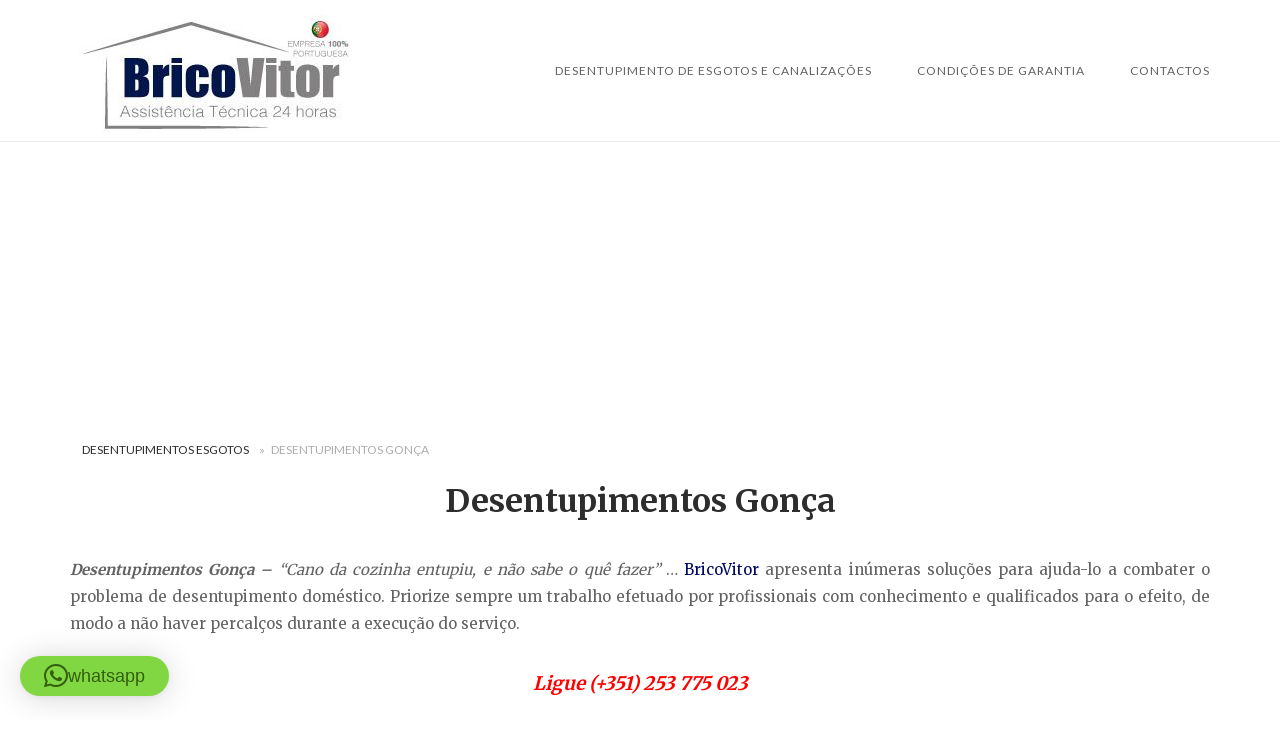

--- FILE ---
content_type: text/html; charset=UTF-8
request_url: https://desetupimentoesgotos.pt/desentupimentos-gonca/
body_size: 17578
content:
<!DOCTYPE html>
<html lang="pt-PT">
<head>
<meta charset="UTF-8">
<meta name="viewport" content="width=device-width, initial-scale=1">
<link rel="profile" href="http://gmpg.org/xfn/11">
<link rel="pingback" href="https://desetupimentoesgotos.pt/xmlrpc.php">

<meta name='robots' content='index, follow, max-image-preview:large, max-snippet:-1, max-video-preview:-1' />

	<!-- This site is optimized with the Yoast SEO plugin v26.8 - https://yoast.com/product/yoast-seo-wordpress/ -->
	<title>Desentupimentos Gonça -【 LIGUE 936 408 200】</title>
	<meta name="description" content="Desentupimentos Gonça - Guimarães. Desentupimento: Esgotos, Canalizações, Saneamento, Fossas. Deteção, Inspeção Video" />
	<link rel="canonical" href="https://desetupimentoesgotos.pt/desentupimentos-gonca/" />
	<meta property="og:locale" content="pt_PT" />
	<meta property="og:type" content="article" />
	<meta property="og:title" content="Desentupimentos Gonça -【 LIGUE 936 408 200】" />
	<meta property="og:description" content="Desentupimentos Gonça - Guimarães. Desentupimento: Esgotos, Canalizações, Saneamento, Fossas. Deteção, Inspeção Video" />
	<meta property="og:url" content="https://desetupimentoesgotos.pt/desentupimentos-gonca/" />
	<meta property="article:publisher" content="https://www.facebook.com/Desentupimento-de-Canaliza%c3%a7%c3%b5es-24-Horas-1532376313726883/" />
	<meta property="article:modified_time" content="2026-01-24T14:59:13+00:00" />
	<meta property="og:image" content="https://desetupimentoesgotos.pt/wp-content/uploads/2022/07/Desentupimentos-Gonça.webp" />
	<meta property="og:image:width" content="526" />
	<meta property="og:image:height" content="532" />
	<meta property="og:image:type" content="image/webp" />
	<meta name="twitter:card" content="summary_large_image" />
	<meta name="twitter:site" content="@Brico_Vitor" />
	<meta name="twitter:label1" content="Tempo estimado de leitura" />
	<meta name="twitter:data1" content="10 minutos" />
	<!-- / Yoast SEO plugin. -->


<link rel='dns-prefetch' href='//static.addtoany.com' />
<link rel='dns-prefetch' href='//www.googletagmanager.com' />
<link rel='dns-prefetch' href='//code.jivosite.com' />
<link rel='dns-prefetch' href='//fonts.googleapis.com' />
<link rel='dns-prefetch' href='//pagead2.googlesyndication.com' />
<link rel="alternate" type="application/rss+xml" title=" &raquo; Feed" href="https://desetupimentoesgotos.pt/feed/" />
<link rel="alternate" type="application/rss+xml" title=" &raquo; Feed de comentários" href="https://desetupimentoesgotos.pt/comments/feed/" />
<link rel="alternate" title="oEmbed (JSON)" type="application/json+oembed" href="https://desetupimentoesgotos.pt/wp-json/oembed/1.0/embed?url=https%3A%2F%2Fdesetupimentoesgotos.pt%2Fdesentupimentos-gonca%2F" />
<link rel="alternate" title="oEmbed (XML)" type="text/xml+oembed" href="https://desetupimentoesgotos.pt/wp-json/oembed/1.0/embed?url=https%3A%2F%2Fdesetupimentoesgotos.pt%2Fdesentupimentos-gonca%2F&#038;format=xml" />
<style id='wp-img-auto-sizes-contain-inline-css' type='text/css'>
img:is([sizes=auto i],[sizes^="auto," i]){contain-intrinsic-size:3000px 1500px}
/*# sourceURL=wp-img-auto-sizes-contain-inline-css */
</style>
<link rel='stylesheet' id='argpd-cookies-eu-banner-css' href='https://desetupimentoesgotos.pt/wp-content/plugins/adapta-rgpd/assets/css/cookies-banner-modern-light.css?ver=1.3.9' type='text/css' media='all' />
<style id='wp-emoji-styles-inline-css' type='text/css'>

	img.wp-smiley, img.emoji {
		display: inline !important;
		border: none !important;
		box-shadow: none !important;
		height: 1em !important;
		width: 1em !important;
		margin: 0 0.07em !important;
		vertical-align: -0.1em !important;
		background: none !important;
		padding: 0 !important;
	}
/*# sourceURL=wp-emoji-styles-inline-css */
</style>
<link rel='stylesheet' id='wp-block-library-css' href='https://desetupimentoesgotos.pt/wp-includes/css/dist/block-library/style.min.css?ver=6.9' type='text/css' media='all' />
<style id='global-styles-inline-css' type='text/css'>
:root{--wp--preset--aspect-ratio--square: 1;--wp--preset--aspect-ratio--4-3: 4/3;--wp--preset--aspect-ratio--3-4: 3/4;--wp--preset--aspect-ratio--3-2: 3/2;--wp--preset--aspect-ratio--2-3: 2/3;--wp--preset--aspect-ratio--16-9: 16/9;--wp--preset--aspect-ratio--9-16: 9/16;--wp--preset--color--black: #000000;--wp--preset--color--cyan-bluish-gray: #abb8c3;--wp--preset--color--white: #ffffff;--wp--preset--color--pale-pink: #f78da7;--wp--preset--color--vivid-red: #cf2e2e;--wp--preset--color--luminous-vivid-orange: #ff6900;--wp--preset--color--luminous-vivid-amber: #fcb900;--wp--preset--color--light-green-cyan: #7bdcb5;--wp--preset--color--vivid-green-cyan: #00d084;--wp--preset--color--pale-cyan-blue: #8ed1fc;--wp--preset--color--vivid-cyan-blue: #0693e3;--wp--preset--color--vivid-purple: #9b51e0;--wp--preset--gradient--vivid-cyan-blue-to-vivid-purple: linear-gradient(135deg,rgb(6,147,227) 0%,rgb(155,81,224) 100%);--wp--preset--gradient--light-green-cyan-to-vivid-green-cyan: linear-gradient(135deg,rgb(122,220,180) 0%,rgb(0,208,130) 100%);--wp--preset--gradient--luminous-vivid-amber-to-luminous-vivid-orange: linear-gradient(135deg,rgb(252,185,0) 0%,rgb(255,105,0) 100%);--wp--preset--gradient--luminous-vivid-orange-to-vivid-red: linear-gradient(135deg,rgb(255,105,0) 0%,rgb(207,46,46) 100%);--wp--preset--gradient--very-light-gray-to-cyan-bluish-gray: linear-gradient(135deg,rgb(238,238,238) 0%,rgb(169,184,195) 100%);--wp--preset--gradient--cool-to-warm-spectrum: linear-gradient(135deg,rgb(74,234,220) 0%,rgb(151,120,209) 20%,rgb(207,42,186) 40%,rgb(238,44,130) 60%,rgb(251,105,98) 80%,rgb(254,248,76) 100%);--wp--preset--gradient--blush-light-purple: linear-gradient(135deg,rgb(255,206,236) 0%,rgb(152,150,240) 100%);--wp--preset--gradient--blush-bordeaux: linear-gradient(135deg,rgb(254,205,165) 0%,rgb(254,45,45) 50%,rgb(107,0,62) 100%);--wp--preset--gradient--luminous-dusk: linear-gradient(135deg,rgb(255,203,112) 0%,rgb(199,81,192) 50%,rgb(65,88,208) 100%);--wp--preset--gradient--pale-ocean: linear-gradient(135deg,rgb(255,245,203) 0%,rgb(182,227,212) 50%,rgb(51,167,181) 100%);--wp--preset--gradient--electric-grass: linear-gradient(135deg,rgb(202,248,128) 0%,rgb(113,206,126) 100%);--wp--preset--gradient--midnight: linear-gradient(135deg,rgb(2,3,129) 0%,rgb(40,116,252) 100%);--wp--preset--font-size--small: 13px;--wp--preset--font-size--medium: 20px;--wp--preset--font-size--large: 36px;--wp--preset--font-size--x-large: 42px;--wp--preset--spacing--20: 0.44rem;--wp--preset--spacing--30: 0.67rem;--wp--preset--spacing--40: 1rem;--wp--preset--spacing--50: 1.5rem;--wp--preset--spacing--60: 2.25rem;--wp--preset--spacing--70: 3.38rem;--wp--preset--spacing--80: 5.06rem;--wp--preset--shadow--natural: 6px 6px 9px rgba(0, 0, 0, 0.2);--wp--preset--shadow--deep: 12px 12px 50px rgba(0, 0, 0, 0.4);--wp--preset--shadow--sharp: 6px 6px 0px rgba(0, 0, 0, 0.2);--wp--preset--shadow--outlined: 6px 6px 0px -3px rgb(255, 255, 255), 6px 6px rgb(0, 0, 0);--wp--preset--shadow--crisp: 6px 6px 0px rgb(0, 0, 0);}:where(.is-layout-flex){gap: 0.5em;}:where(.is-layout-grid){gap: 0.5em;}body .is-layout-flex{display: flex;}.is-layout-flex{flex-wrap: wrap;align-items: center;}.is-layout-flex > :is(*, div){margin: 0;}body .is-layout-grid{display: grid;}.is-layout-grid > :is(*, div){margin: 0;}:where(.wp-block-columns.is-layout-flex){gap: 2em;}:where(.wp-block-columns.is-layout-grid){gap: 2em;}:where(.wp-block-post-template.is-layout-flex){gap: 1.25em;}:where(.wp-block-post-template.is-layout-grid){gap: 1.25em;}.has-black-color{color: var(--wp--preset--color--black) !important;}.has-cyan-bluish-gray-color{color: var(--wp--preset--color--cyan-bluish-gray) !important;}.has-white-color{color: var(--wp--preset--color--white) !important;}.has-pale-pink-color{color: var(--wp--preset--color--pale-pink) !important;}.has-vivid-red-color{color: var(--wp--preset--color--vivid-red) !important;}.has-luminous-vivid-orange-color{color: var(--wp--preset--color--luminous-vivid-orange) !important;}.has-luminous-vivid-amber-color{color: var(--wp--preset--color--luminous-vivid-amber) !important;}.has-light-green-cyan-color{color: var(--wp--preset--color--light-green-cyan) !important;}.has-vivid-green-cyan-color{color: var(--wp--preset--color--vivid-green-cyan) !important;}.has-pale-cyan-blue-color{color: var(--wp--preset--color--pale-cyan-blue) !important;}.has-vivid-cyan-blue-color{color: var(--wp--preset--color--vivid-cyan-blue) !important;}.has-vivid-purple-color{color: var(--wp--preset--color--vivid-purple) !important;}.has-black-background-color{background-color: var(--wp--preset--color--black) !important;}.has-cyan-bluish-gray-background-color{background-color: var(--wp--preset--color--cyan-bluish-gray) !important;}.has-white-background-color{background-color: var(--wp--preset--color--white) !important;}.has-pale-pink-background-color{background-color: var(--wp--preset--color--pale-pink) !important;}.has-vivid-red-background-color{background-color: var(--wp--preset--color--vivid-red) !important;}.has-luminous-vivid-orange-background-color{background-color: var(--wp--preset--color--luminous-vivid-orange) !important;}.has-luminous-vivid-amber-background-color{background-color: var(--wp--preset--color--luminous-vivid-amber) !important;}.has-light-green-cyan-background-color{background-color: var(--wp--preset--color--light-green-cyan) !important;}.has-vivid-green-cyan-background-color{background-color: var(--wp--preset--color--vivid-green-cyan) !important;}.has-pale-cyan-blue-background-color{background-color: var(--wp--preset--color--pale-cyan-blue) !important;}.has-vivid-cyan-blue-background-color{background-color: var(--wp--preset--color--vivid-cyan-blue) !important;}.has-vivid-purple-background-color{background-color: var(--wp--preset--color--vivid-purple) !important;}.has-black-border-color{border-color: var(--wp--preset--color--black) !important;}.has-cyan-bluish-gray-border-color{border-color: var(--wp--preset--color--cyan-bluish-gray) !important;}.has-white-border-color{border-color: var(--wp--preset--color--white) !important;}.has-pale-pink-border-color{border-color: var(--wp--preset--color--pale-pink) !important;}.has-vivid-red-border-color{border-color: var(--wp--preset--color--vivid-red) !important;}.has-luminous-vivid-orange-border-color{border-color: var(--wp--preset--color--luminous-vivid-orange) !important;}.has-luminous-vivid-amber-border-color{border-color: var(--wp--preset--color--luminous-vivid-amber) !important;}.has-light-green-cyan-border-color{border-color: var(--wp--preset--color--light-green-cyan) !important;}.has-vivid-green-cyan-border-color{border-color: var(--wp--preset--color--vivid-green-cyan) !important;}.has-pale-cyan-blue-border-color{border-color: var(--wp--preset--color--pale-cyan-blue) !important;}.has-vivid-cyan-blue-border-color{border-color: var(--wp--preset--color--vivid-cyan-blue) !important;}.has-vivid-purple-border-color{border-color: var(--wp--preset--color--vivid-purple) !important;}.has-vivid-cyan-blue-to-vivid-purple-gradient-background{background: var(--wp--preset--gradient--vivid-cyan-blue-to-vivid-purple) !important;}.has-light-green-cyan-to-vivid-green-cyan-gradient-background{background: var(--wp--preset--gradient--light-green-cyan-to-vivid-green-cyan) !important;}.has-luminous-vivid-amber-to-luminous-vivid-orange-gradient-background{background: var(--wp--preset--gradient--luminous-vivid-amber-to-luminous-vivid-orange) !important;}.has-luminous-vivid-orange-to-vivid-red-gradient-background{background: var(--wp--preset--gradient--luminous-vivid-orange-to-vivid-red) !important;}.has-very-light-gray-to-cyan-bluish-gray-gradient-background{background: var(--wp--preset--gradient--very-light-gray-to-cyan-bluish-gray) !important;}.has-cool-to-warm-spectrum-gradient-background{background: var(--wp--preset--gradient--cool-to-warm-spectrum) !important;}.has-blush-light-purple-gradient-background{background: var(--wp--preset--gradient--blush-light-purple) !important;}.has-blush-bordeaux-gradient-background{background: var(--wp--preset--gradient--blush-bordeaux) !important;}.has-luminous-dusk-gradient-background{background: var(--wp--preset--gradient--luminous-dusk) !important;}.has-pale-ocean-gradient-background{background: var(--wp--preset--gradient--pale-ocean) !important;}.has-electric-grass-gradient-background{background: var(--wp--preset--gradient--electric-grass) !important;}.has-midnight-gradient-background{background: var(--wp--preset--gradient--midnight) !important;}.has-small-font-size{font-size: var(--wp--preset--font-size--small) !important;}.has-medium-font-size{font-size: var(--wp--preset--font-size--medium) !important;}.has-large-font-size{font-size: var(--wp--preset--font-size--large) !important;}.has-x-large-font-size{font-size: var(--wp--preset--font-size--x-large) !important;}
/*# sourceURL=global-styles-inline-css */
</style>

<style id='classic-theme-styles-inline-css' type='text/css'>
/*! This file is auto-generated */
.wp-block-button__link{color:#fff;background-color:#32373c;border-radius:9999px;box-shadow:none;text-decoration:none;padding:calc(.667em + 2px) calc(1.333em + 2px);font-size:1.125em}.wp-block-file__button{background:#32373c;color:#fff;text-decoration:none}
/*# sourceURL=/wp-includes/css/classic-themes.min.css */
</style>
<link rel='stylesheet' id='toc-screen-css' href='https://desetupimentoesgotos.pt/wp-content/plugins/table-of-contents-plus/screen.min.css?ver=2411.1' type='text/css' media='all' />
<link rel='stylesheet' id='dashicons-css' href='https://desetupimentoesgotos.pt/wp-includes/css/dashicons.min.css?ver=6.9' type='text/css' media='all' />
<link rel='stylesheet' id='siteorigin-unwind-style-css' href='https://desetupimentoesgotos.pt/wp-content/themes/siteorigin-unwind/style.min.css?ver=1.9.20' type='text/css' media='all' />
<link rel='stylesheet' id='siteorigin-google-web-fonts-css' href='https://fonts.googleapis.com/css?family=Lato%3A300%2C400%7CMerriweather%3A400%2C700&#038;ver=6.9#038;subset&#038;display=block' type='text/css' media='all' />
<link rel='stylesheet' id='addtoany-css' href='https://desetupimentoesgotos.pt/wp-content/plugins/add-to-any/addtoany.min.css?ver=1.16' type='text/css' media='all' />
<script type="text/javascript" src="https://desetupimentoesgotos.pt/wp-includes/js/jquery/jquery.min.js?ver=3.7.1" id="jquery-core-js"></script>
<script type="text/javascript" src="https://desetupimentoesgotos.pt/wp-includes/js/jquery/jquery-migrate.min.js?ver=3.4.1" id="jquery-migrate-js"></script>
<script type="text/javascript" src="https://desetupimentoesgotos.pt/wp-content/plugins/adapta-rgpd/assets/js/cookies-eu-banner.js?ver=1.3.9" id="argpd-cookies-eu-banner-js"></script>
<script type="text/javascript" id="addtoany-core-js-before">
/* <![CDATA[ */
window.a2a_config=window.a2a_config||{};a2a_config.callbacks=[];a2a_config.overlays=[];a2a_config.templates={};a2a_localize = {
	Share: "Share",
	Save: "Save",
	Subscribe: "Subscribe",
	Email: "Email",
	Bookmark: "Bookmark",
	ShowAll: "Show all",
	ShowLess: "Show less",
	FindServices: "Find service(s)",
	FindAnyServiceToAddTo: "Instantly find any service to add to",
	PoweredBy: "Powered by",
	ShareViaEmail: "Share via email",
	SubscribeViaEmail: "Subscribe via email",
	BookmarkInYourBrowser: "Bookmark in your browser",
	BookmarkInstructions: "Press Ctrl+D or \u2318+D to bookmark this page",
	AddToYourFavorites: "Add to your favorites",
	SendFromWebOrProgram: "Send from any email address or email program",
	EmailProgram: "Email program",
	More: "More&#8230;",
	ThanksForSharing: "Thanks for sharing!",
	ThanksForFollowing: "Thanks for following!"
};


//# sourceURL=addtoany-core-js-before
/* ]]> */
</script>
<script type="text/javascript" defer src="https://static.addtoany.com/menu/page.js" id="addtoany-core-js"></script>
<script type="text/javascript" defer src="https://desetupimentoesgotos.pt/wp-content/plugins/add-to-any/addtoany.min.js?ver=1.1" id="addtoany-jquery-js"></script>

<!-- Google tag (gtag.js) snippet added by Site Kit -->
<!-- Google Analytics snippet added by Site Kit -->
<script type="text/javascript" src="https://www.googletagmanager.com/gtag/js?id=GT-KT9NBLF" id="google_gtagjs-js" async></script>
<script type="text/javascript" id="google_gtagjs-js-after">
/* <![CDATA[ */
window.dataLayer = window.dataLayer || [];function gtag(){dataLayer.push(arguments);}
gtag("set","linker",{"domains":["desetupimentoesgotos.pt"]});
gtag("js", new Date());
gtag("set", "developer_id.dZTNiMT", true);
gtag("config", "GT-KT9NBLF");
//# sourceURL=google_gtagjs-js-after
/* ]]> */
</script>
<link rel="https://api.w.org/" href="https://desetupimentoesgotos.pt/wp-json/" /><link rel="alternate" title="JSON" type="application/json" href="https://desetupimentoesgotos.pt/wp-json/wp/v2/pages/1293" /><link rel="EditURI" type="application/rsd+xml" title="RSD" href="https://desetupimentoesgotos.pt/xmlrpc.php?rsd" />
<meta name="generator" content="WordPress 6.9" />
<link rel='shortlink' href='https://desetupimentoesgotos.pt/?p=1293' />
<meta name="generator" content="Site Kit by Google 1.171.0" />
<!-- Google AdSense meta tags added by Site Kit -->
<meta name="google-adsense-platform-account" content="ca-host-pub-2644536267352236">
<meta name="google-adsense-platform-domain" content="sitekit.withgoogle.com">
<!-- End Google AdSense meta tags added by Site Kit -->
<style>.removed_link, a.removed_link {
	text-decoration: line-through;
}</style>
<!-- Google AdSense snippet added by Site Kit -->
<script type="text/javascript" async="async" src="https://pagead2.googlesyndication.com/pagead/js/adsbygoogle.js?client=ca-pub-6099560288715982&amp;host=ca-host-pub-2644536267352236" crossorigin="anonymous"></script>

<!-- End Google AdSense snippet added by Site Kit -->
				<style type="text/css" id="siteorigin-unwind-settings-custom" data-siteorigin-settings="true">
					blockquote { border-left: 3px solid #000863; }     .button:hover,#page #infinite-handle span button:hover,button:hover,input[type=button]:hover,input[type=reset]:hover,input[type=submit]:hover,.woocommerce #respond input#submit:hover,.woocommerce a.button:hover,.woocommerce button.button:hover,.woocommerce input.button:hover,.woocommerce.single-product .cart button:hover { border-color: #000863; color: #000863; } .button:active,#page #infinite-handle span button:active,.button:focus,#page #infinite-handle span button:focus,button:active,button:focus,input[type=button]:active,input[type=button]:focus,input[type=reset]:active,input[type=reset]:focus,input[type=submit]:active,input[type=submit]:focus,.woocommerce #respond input#submit:active,.woocommerce #respond input#submit:focus,.woocommerce a.button:active,.woocommerce a.button:focus,.woocommerce button.button:active,.woocommerce button.button:focus,.woocommerce input.button:active,.woocommerce input.button:focus,.woocommerce.single-product .cart button:active,.woocommerce.single-product .cart button:focus { border-color: #000863; color: #000863; }   a { color: #000863; } a:hover,a:focus { color: #000863; }          .comment-navigation a:hover,.posts-navigation a:hover,.post-navigation a:hover { border-color: #000863; color: #000863; }   .pagination .page-numbers:hover { background: #000863; border-color: #000863; }  .pagination .current { background: #000863; border-color: #000863; }    .post-navigation a:hover { color: #000863; }    .breadcrumbs a:hover,.woocommerce .woocommerce-breadcrumb a:hover { color: #000863; }    #secondary .widget a:hover,#colophon .widget a:hover,#masthead-widgets .widget a:hover { color: #000863; }     .calendar_wrap .wp-calendar-nav a { color: #000863; } .calendar_wrap .wp-calendar-nav a:hover { color: #000863; }       #page .widget_tag_cloud a:hover { background: #000863; border-color: #000863; } #masthead { margin-bottom: 0px; }    #masthead .site-branding { padding: 0px 0; }   .header-design-4 #masthead .site-branding { padding: calc( 0px / 2) 0; } #masthead #masthead-widgets { margin: 0px auto; }      .entry-meta span a:hover { color: #000863; }    .more-link:hover .more-text { border: 2px solid #000863; color: #000863; }   .page-links .post-page-numbers:hover,.page-links .post-page-numbers.current { border-color: #000863; color: #000863; }    .blog-layout-grid .archive-entry .more-link .more-text { color: #000863; }   .blog-layout-masonry .archive-entry .more-link .more-text { color: #000863; }   .blog-layout-alternate .archive-entry .entry-content .more-link .more-text { color: #000863; }      .archive .container > .page-header,.search .container > .page-header { margin-bottom: 0px; }                    .jetpack-portfolio-shortcode .portfolio-entry-meta a:hover { color: #000863; }       .comment-list li.comment .comment-reply-link:hover { color: #000863; }  .comment-reply-title #cancel-comment-reply-link:hover { color: #000863; }            @media screen and (max-width: 5px) { .main-navigation .menu-toggle { display: block; } .main-navigation > div, .main-navigation > div ul, .main-navigation .shopping-cart { display: none; } } @media screen and (min-width: 6px) { #mobile-navigation { display: none !important; } .main-navigation > div ul { display: block; } .main-navigation .shopping-cart { display: inline-block; } .main-navigation .menu-toggle { display: none; } }				</style>
							<style id="wpsp-style-frontend"></style>
			<link rel="icon" href="https://desetupimentoesgotos.pt/wp-content/uploads/2020/06/cropped-favicon-2-32x32.png" sizes="32x32" />
<link rel="icon" href="https://desetupimentoesgotos.pt/wp-content/uploads/2020/06/cropped-favicon-2-192x192.png" sizes="192x192" />
<link rel="apple-touch-icon" href="https://desetupimentoesgotos.pt/wp-content/uploads/2020/06/cropped-favicon-2-180x180.png" />
<meta name="msapplication-TileImage" content="https://desetupimentoesgotos.pt/wp-content/uploads/2020/06/cropped-favicon-2-270x270.png" />
<link rel='stylesheet' id='qlwapp-frontend-css' href='https://desetupimentoesgotos.pt/wp-content/plugins/wp-whatsapp-chat/build/frontend/css/style.css?ver=8.1.6' type='text/css' media='all' />
<link rel='stylesheet' id='qlwapp-icons-css' href='https://desetupimentoesgotos.pt/wp-content/plugins/wp-whatsapp-chat-pro/assets/qlwapp-icons.min.css?ver=8.0.7' type='text/css' media='all' />
</head>

<body class="wp-singular page-template-default page page-id-1293 wp-theme-siteorigin-unwind wp-schema-pro-2.10.6 css3-animations header-design-4 no-js page-layout-default page-layout-hide-masthead page-layout-hide-footer-widgets sticky-menu">

<div id="page" class="hfeed site">
	<a class="skip-link screen-reader-text" href="#content">Skip to content</a>

			<header id="masthead" class="site-header">

			
			
<div class="main-navigation-bar sticky-bar sticky-menu">
	<div class="container">
		<div class="site-branding">
			<a href="https://desetupimentoesgotos.pt/" rel="home">
			<span class="screen-reader-text">Home</span><img width="300" height="133" src="https://desetupimentoesgotos.pt/wp-content/uploads/2020/12/BricoVitor-assistencia-tecnica-imagem-site-1-e1607944865149-1.jpg" class="attachment-full size-full" alt="" decoding="async" loading="eager" /></a>					</div><!-- .site-branding -->
			<nav id="site-navigation" class="main-navigation">
							<button id="mobile-menu-button" class="menu-toggle" aria-controls="primary-menu" aria-expanded="false">				<svg version="1.1" class="svg-icon-menu" xmlns="http://www.w3.org/2000/svg" xmlns:xlink="http://www.w3.org/1999/xlink" width="27" height="32" viewBox="0 0 27 32">
					<path d="M27.429 24v2.286q0 0.464-0.339 0.804t-0.804 0.339h-25.143q-0.464 0-0.804-0.339t-0.339-0.804v-2.286q0-0.464 0.339-0.804t0.804-0.339h25.143q0.464 0 0.804 0.339t0.339 0.804zM27.429 14.857v2.286q0 0.464-0.339 0.804t-0.804 0.339h-25.143q-0.464 0-0.804-0.339t-0.339-0.804v-2.286q0-0.464 0.339-0.804t0.804-0.339h25.143q0.464 0 0.804 0.339t0.339 0.804zM27.429 5.714v2.286q0 0.464-0.339 0.804t-0.804 0.339h-25.143q-0.464 0-0.804-0.339t-0.339-0.804v-2.286q0-0.464 0.339-0.804t0.804-0.339h25.143q0.464 0 0.804 0.339t0.339 0.804z"></path>
				</svg>
			</button>
				<div class="menu-desentupimentos-container"><ul id="primary-menu" class="menu"><li id="menu-item-11971" class="menu-item menu-item-type-post_type menu-item-object-page menu-item-home menu-item-has-children menu-item-11971"><a href="https://desetupimentoesgotos.pt/">Desentupimento de Esgotos e Canalizações</a>
<ul class="sub-menu">
	<li id="menu-item-42447" class="menu-item menu-item-type-post_type menu-item-object-page menu-item-42447"><a href="https://desetupimentoesgotos.pt/desentupimentos-aveiro/">Desentupimentos Aveiro</a></li>
	<li id="menu-item-29783" class="menu-item menu-item-type-post_type menu-item-object-page menu-item-29783"><a href="https://desetupimentoesgotos.pt/desentupimentos-braga/">Desentupimentos Braga</a></li>
	<li id="menu-item-29786" class="menu-item menu-item-type-post_type menu-item-object-page menu-item-29786"><a href="https://desetupimentoesgotos.pt/desentupimentos-coimbra/">Desentupimentos Coimbra</a></li>
	<li id="menu-item-42446" class="menu-item menu-item-type-post_type menu-item-object-page menu-item-42446"><a href="https://desetupimentoesgotos.pt/desentupimentos-guarda/">Desentupimentos Guarda</a></li>
	<li id="menu-item-29785" class="menu-item menu-item-type-post_type menu-item-object-page menu-item-29785"><a href="https://desetupimentoesgotos.pt/desentupimentos-porto/">Desentupimentos Porto</a></li>
	<li id="menu-item-29788" class="menu-item menu-item-type-post_type menu-item-object-page menu-item-29788"><a href="https://desetupimentoesgotos.pt/desentupimentos-lisboa/">Desentupimentos Lisboa</a></li>
	<li id="menu-item-29789" class="menu-item menu-item-type-post_type menu-item-object-page menu-item-29789"><a href="https://desetupimentoesgotos.pt/desentupimentos-setubal/">Desentupimentos Setúbal</a></li>
	<li id="menu-item-29784" class="menu-item menu-item-type-post_type menu-item-object-page menu-item-29784"><a href="https://desetupimentoesgotos.pt/desentupimentos-viana-do-castelo/">Desentupimentos Viana do Castelo</a></li>
	<li id="menu-item-29790" class="menu-item menu-item-type-custom menu-item-object-custom menu-item-29790"><a href="https://desetupimentoesgotos.pt/desentupimentos-vila-real/">Desentupimento Vila Real</a></li>
	<li id="menu-item-29787" class="menu-item menu-item-type-post_type menu-item-object-page menu-item-29787"><a href="https://desetupimentoesgotos.pt/desentupimentos-viseu/">Desentupimentos Viseu</a></li>
</ul>
</li>
<li id="menu-item-39118" class="menu-item menu-item-type-post_type menu-item-object-page menu-item-39118"><a href="https://desetupimentoesgotos.pt/condicoes-de-garantia/">Condições de Garantia</a></li>
<li id="menu-item-11970" class="menu-item menu-item-type-post_type menu-item-object-page menu-item-11970"><a href="https://desetupimentoesgotos.pt/contactos/">Contactos</a></li>
</ul></div>			</nav><!-- #site-navigation -->
	<div id="mobile-navigation"></div>
		</div><!-- .container -->
</div>

		</header><!-- #masthead -->
	
	<div id="content" class="site-content">
		<div class="container">

	<div id="yoast-breadcrumbs" class="breadcrumbs"><span><span><a href="https://desetupimentoesgotos.pt/">Desentupimentos Esgotos</a></span> » <span class="breadcrumb_last" aria-current="page">Desentupimentos Gonça</span></span></div>
	<div id="primary" class="content-area">
		<main id="main" class="site-main">

			
<article id="post-1293" class="post-1293 page type-page status-publish has-post-thumbnail post">
			<header class="entry-header">
			<h1 class="entry-title">Desentupimentos Gonça</h1>		</header><!-- .entry-header -->
	
	<div class="entry-content">
		<p style="text-align: justify;"><em><strong>Desentupimentos Gonça &#8211; </strong>&#8220;Cano da cozinha entupiu, e não sabe o quê fazer&#8221;</em> &#8230; <a href="https://bricovitor.com/servico-de-desentupimentos-24-horas/">BricoVitor</a> apresenta inúmeras soluções para ajuda-lo a combater o problema de desentupimento doméstico. Priorize sempre um trabalho efetuado por profissionais com conhecimento e qualificados para o efeito, de modo a não haver percalços durante a execução do serviço.</p>
<p style="text-align: center;"><span class="s1" style="font-size: 14pt; color: #ff0000;"><a style="color: #ff0000;" href="tel:+351253775023"><b><i>Ligue (+351) 253 775 023</i></b></a></span></p>
<h2 style="text-align: justify;"><span id="Desentupimento_Gonca">Desentupimento Gonça</span></h2>
<p style="text-align: justify;">Já contamos com mais de 15 anos de trabalho ao nível de <a href="https://desetupimentoesgotos.pt/">desentupimentos</a> &#8211; prestamos assistência em conteúdo domiciliar<br />
Apresentamos várias equipas de técnicos localizados em vários pontos estratégicos para poderem dar resposta de forma eficiente ao problema de entupimento doméstico/industrial.</p>
<p><img fetchpriority="high" decoding="async" class="aligncenter wp-image-33065 " title="Desentupimentos Gonça" src="https://desetupimentoesgotos.pt/wp-content/uploads/2022/05/Desentupimentos-Gonça-1024x431.webp" alt="Desentupimentos Gonça" width="720" height="303" srcset="https://desetupimentoesgotos.pt/wp-content/uploads/2022/05/Desentupimentos-Gonça-1024x431.webp 1024w, https://desetupimentoesgotos.pt/wp-content/uploads/2022/05/Desentupimentos-Gonça-300x126.webp 300w, https://desetupimentoesgotos.pt/wp-content/uploads/2022/05/Desentupimentos-Gonça-768x323.webp 768w, https://desetupimentoesgotos.pt/wp-content/uploads/2022/05/Desentupimentos-Gonça.webp 1312w" sizes="(max-width: 720px) 100vw, 720px" /></p>
<h3 style="text-align: justify;"><span id="Desentupimento_Canos">Desentupimento Canos</span></h3>
<p style="text-align: justify;">Serviço de entupido de cano em Gonça dispomos de meios para efectuar serviços de desentupimentos em apartamentos, vivendas, condomínios, escritórios, empresas, restaurantes, hotéis &#8230;<br />
Usufruímos de todo o tipo de equipamentos para combater grandes e pequenos desentupimentos, tendo em conta também a acessibilidade do local em que o serviço terá que ser efectuado:</p>
<ul style="text-align: justify;">
<li>Camiões cisterna;</li>
<li>Carros de 3.500 kl;</li>
<li>Máquinas de desentupimentos individuais;</li>
<li>Carrinhas equipadas para intervenção rápida;</li>
<li>Máquinas de desentupimentos hidrojacto.</li>
</ul>
<h3 style="text-align: justify;"><span id="Desentupimentos_Urgente">Desentupimentos Urgente</span></h3>
<p style="text-align: justify;">Serviço de desentupimentos e aspirações de esgotos condutas de saneamento, verificação de fugas de água e inspeção video na canalização. Técnicos aptos a efectuar serviços de desentupimentos a qualquer horas. Todos sabemos o transtorno que um entupimento ou inundação provoca, por isso a empresa <em><strong>BricoVitor</strong></em> trabalha para si. Serviço de assistência aos melhores preços do mercado. Assim sendo dispomos de serviços de &#8230;</p>
<ul style="text-align: justify;">
<li>Desentupimentos de esgotos, canalização e saneamentos,</li>
<li>Limpeza e Absorção de Fossa,</li>
<li>Verificação de Fugas de Águas,</li>
<li>Limpeza e Absorção de Cheias,</li>
<li>Inspeção Video na Canalização,</li>
<li>Limpeza/desentupimento em Alta Pressão.</li>
</ul>
<h3 style="text-align: justify;"><span id="Desentupimentos_de_Saneamento">Desentupimentos de Saneamento</span></h3>
<p style="text-align: justify;">Os imprevistos acontecem e, em casos urgentes, a assistência tem de ser imediata.<br />
A Empresa BricoVitor tem à sua disposição uma equipa perita em desentupimentos, bem como toda a tecnologia de ponta para tornar a intervenção mais rápida e eficiente.</p>
<p><img decoding="async" class="aligncenter wp-image-29774 " title="Desentupimentos de Saneamentos" src="https://desetupimentoesgotos.pt/wp-content/uploads/2022/05/Desentupimentos-de-Saneamentos-1024x528.webp" alt="Desentupimentos de Saneamentos" width="694" height="358" srcset="https://desetupimentoesgotos.pt/wp-content/uploads/2022/05/Desentupimentos-de-Saneamentos-1024x528.webp 1024w, https://desetupimentoesgotos.pt/wp-content/uploads/2022/05/Desentupimentos-de-Saneamentos-300x155.webp 300w, https://desetupimentoesgotos.pt/wp-content/uploads/2022/05/Desentupimentos-de-Saneamentos-768x396.webp 768w, https://desetupimentoesgotos.pt/wp-content/uploads/2022/05/Desentupimentos-de-Saneamentos.webp 1066w" sizes="(max-width: 694px) 100vw, 694px" /></p>
<h4 style="text-align: justify;"><span id="SOS_Desentupimentos">SOS Desentupimentos</span></h4>
<ul style="text-align: justify;">
<li>Desentupimentos Domésticos, Industriais;</li>
<li>Limpeza/Aspiração através de Hidrojato, Mecanizado, Alta Pressão, Canalizações, Caixas de Visita;</li>
<li>Limpeza de Esgotos, Inundações, Saneamento, Fossas;</li>
<li>Aspiração de Condutas de Saneamento;</li>
<li>Desobstrução de Condutas e Canos;</li>
<li>Desentupimento de Algerozes, Caleiras;</li>
<li>Reabilitação de Tubagem;</li>
<li>Inspeção Video na Canalização;</li>
<li>Deteção de Fuga de Água e infiltrações.</li>
</ul>
<p style="text-align: justify;"><strong><em>Somos uma empresa Líder de mercado ao nível de desentupimentos na zona de Gonça.<br />
Serviço com profissionais qualificados ao melhor preço! Entre em contacto connosco para encaminhar um técnico à sua habitação! </em></strong></p>
<h4 style="text-align: justify;"><span id="Desentupimentos">Desentupimentos</span></h4>
<p style="text-align: justify;">Dispomos de uma equipa técnica certificada e com grande experiência no setor.<br />
A qualidade e versatilidade são as nossas maiores armas!<br />
Oferecemos a todos os clientes um serviço de confiança e excelência. Sempre prontos para o ajudar nos momentos mais difíceis, a <strong><em>BricoVitor está ao seu dispor para resolver qualquer situação de emergência.</em></strong><br />
<em>Conheça a qualidade do nosso serviço, ao melhor preço do mercado!</em></p>
<p style="text-align: center;"><span style="font-size: 14pt;"><strong><em>Problemas com a sua canalização (&#8230;) Entupiu o cano?<br />
</em></strong></span><span style="font-size: 14pt;"><i>A Empresa BricoVitor dispõem de técnicos qualificados e munidos de equipamento de última geração!<br />
<span class="s1" style="font-size: 14pt; color: #ff0000;"><a style="color: #ff0000;" href="tel:+351253775023"><b>Ligue (+351) 253 775 023</b></a></span><br />
</i></span></p>
<h4 style="text-align: justify;"><span id="Problemas_com_as_suas_canalizacoes"><em><strong>Problemas com as suas canalizações? </strong></em></span></h4>
<p style="text-align: justify;">A forma mais eficaz de avaliar o problema das suas canalizações, é através do sistema de inspeção vídeo, desta forma será verificado o estado das canalizações.<br />
Porque pode haver obstruções ou entupimentos entre outra avaliações que podem ser executadas através deste sistema de vídeo. Por isso a BricoVitor também dispões do serviço de Inspeção Vídeo.</p>
<h4 style="text-align: justify;"><span id="Inspecao_Video_a_Canalizacoes"><strong>Inspeção Vídeo a Canalizações</strong></span></h4>
<p style="text-align: justify;"><em>Somos uma empresa 100% fiável e de confiança! </em>O método através de inspeção vídeo veio permitir um auxilio gratificante no combate de problemas derivados com a canalização interna de uma habitação ou até mesmo à canalização de esgoto industrial. Com base nesta tecnologia veio permitir um conhecimento avançado e deste modo poder avaliar o estado da canalização através de imagem vídeo.</p>
<p><img decoding="async" class="aligncenter wp-image-29775 " title="Inspeção Video nas condutas" src="https://desetupimentoesgotos.pt/wp-content/uploads/2022/05/Inspeção-Video-nas-condutas-1024x572.webp" alt="Inspeção Video nas condutas" width="632" height="353" srcset="https://desetupimentoesgotos.pt/wp-content/uploads/2022/05/Inspeção-Video-nas-condutas-1024x572.webp 1024w, https://desetupimentoesgotos.pt/wp-content/uploads/2022/05/Inspeção-Video-nas-condutas-300x168.webp 300w, https://desetupimentoesgotos.pt/wp-content/uploads/2022/05/Inspeção-Video-nas-condutas-768x429.webp 768w, https://desetupimentoesgotos.pt/wp-content/uploads/2022/05/Inspeção-Video-nas-condutas.webp 1096w" sizes="(max-width: 632px) 100vw, 632px" /></p>
<h5 style="text-align: justify;"><span id="Tecnico_Especializado_ao_Domicilio">Técnico Especializado ao Domicílio</span></h5>
<p style="text-align: justify;">Apresentamos aos nossos cliente um método de verificação e inspeção de drenagem (caixas de esgotos, canos, canalização), através de um equipamento de última geração que implica a gravação CCTV. A <em>Empresa BricoVitor dispõem de vários serviços desobstrução e limpeza em situações de &#8230;</em></p>
<ul style="text-align: justify;">
<li>Desentupimentos e Limpeza de Saneamento e Limpeza Esgotos e Caixa de Esgotos;</li>
<li>Aspiração e Limpeza de Fossas;</li>
<li>Aspiração e Limpeza de Algerozes/Caleiras;</li>
<li>Limpeza de Gorduras Domésticos/Industriais;</li>
<li>Entre outros serviços &#8230;</li>
</ul>
<h3><span id="i"><img loading="lazy" decoding="async" class="aligncenter wp-image-29777 " title="Limpeza:Aspiração de Fossa" src="https://desetupimentoesgotos.pt/wp-content/uploads/2022/05/LimpezaAspiração-de-Fossa-1024x497.webp" alt="Limpeza:Aspiração de Fossa" width="686" height="333" srcset="https://desetupimentoesgotos.pt/wp-content/uploads/2022/05/LimpezaAspiração-de-Fossa-1024x497.webp 1024w, https://desetupimentoesgotos.pt/wp-content/uploads/2022/05/LimpezaAspiração-de-Fossa-300x146.webp 300w, https://desetupimentoesgotos.pt/wp-content/uploads/2022/05/LimpezaAspiração-de-Fossa-768x372.webp 768w, https://desetupimentoesgotos.pt/wp-content/uploads/2022/05/LimpezaAspiração-de-Fossa.webp 1200w" sizes="auto, (max-width: 686px) 100vw, 686px" /></span></h3>
<h5 style="text-align: justify;"><span id="Detecao_de_Fuga_de_Agua"><strong>Deteção de Fuga de Água</strong></span></h5>
<ul style="text-align: justify;">
<li>Desconfia que exista alguma fuga, mas no entanto não vê nada de anormal?</li>
<li>O seu vizinho queixa-se de infiltração?</li>
<li>Teve um aumento exponencial na sua conta de água?</li>
<li>O seu contador rodar mesmo com todos os registo de águas fechados?</li>
</ul>
<p><em>Acha que tem uma fuga de água, mas não conseguir ver &#8211;  No entanto deve deixar esse trabalhamos para nós profissionais que estamos habituados a lidar com essas situações. </em></p>
<h5 style="text-align: justify;"><span id="Desentupimentos_de_Canalizacao"><strong>Desentupimentos de Canalização </strong></span></h5>
<ul style="text-align: justify;">
<li><em>Desentupimento de Canos, Banheiras, Sanita, Lavatórios, Casas de Banho, Limpeza de Gordura, Saneamento  </em></li>
</ul>
<p style="text-align: justify;">Todos os serviços de desentupimentos são realizado por técnicos qualificados e com conhecimento para efetuar o entupimento. A empresa BricoVitor trabalha com entupimento doméstico ou mesmo industriais, utilizamos diversas modalidade como: limpeza ou mesmo aspiração através de hidrojato, mecanizado e alta pressão todo depende do tipo de desentupimento.<br />
Todo o serviço é realizado em modo de segurança para não causar qualquer tipo de dado a sua canalização.</p>
<p><img loading="lazy" decoding="async" class="aligncenter wp-image-29778 " title="Desentupimento de Bancas de Cozinha" src="https://desetupimentoesgotos.pt/wp-content/uploads/2022/05/Desentupimento-de-Bancas-de-Cozinha-1024x544.webp" alt="Desentupimento de Bancas de Cozinha" width="651" height="346" srcset="https://desetupimentoesgotos.pt/wp-content/uploads/2022/05/Desentupimento-de-Bancas-de-Cozinha-1024x544.webp 1024w, https://desetupimentoesgotos.pt/wp-content/uploads/2022/05/Desentupimento-de-Bancas-de-Cozinha-300x160.webp 300w, https://desetupimentoesgotos.pt/wp-content/uploads/2022/05/Desentupimento-de-Bancas-de-Cozinha-768x408.webp 768w, https://desetupimentoesgotos.pt/wp-content/uploads/2022/05/Desentupimento-de-Bancas-de-Cozinha.webp 1200w" sizes="auto, (max-width: 651px) 100vw, 651px" /></p>
<h5 style="text-align: justify;"><span id="Manutencao_Preventiva_de_Canalizacoes">Manutenção Preventiva de Canalizações</span></h5>
<p style="text-align: justify;">Não deixe as canalizações da sua habitação sem manutenção. A BricoVitor aconselha todos os seus clientes a efectuarem manutenção e limpeza de todo o tipo de canalizações, de forma a prevenir futuros e dispendiosos problemas. Por vezes, um entupimento pode levar a uma inundação, causando estragos desnecessários na sua habitação.<br />
Com o passar dos anos, as redes de esgotos e as canalizações vão acumulando resíduos e sujidade nas tubagens acabando por entupir. A BricoVitor é uma empresa que presta serviços de desentupimento de esgotos domésticos e industriais. Dispomos de todos os meios necessários para intervir, sem danificar as canalizações e tubagens.</p>
<p><img loading="lazy" decoding="async" class="aligncenter wp-image-29776 " title="Limpeza e Aspiração de Inundações" src="https://desetupimentoesgotos.pt/wp-content/uploads/2022/05/Limpeza-e-Aspiração-de-Inundações-1024x485.webp" alt="Limpeza e Aspiração de Inundações" width="676" height="320" srcset="https://desetupimentoesgotos.pt/wp-content/uploads/2022/05/Limpeza-e-Aspiração-de-Inundações-1024x485.webp 1024w, https://desetupimentoesgotos.pt/wp-content/uploads/2022/05/Limpeza-e-Aspiração-de-Inundações-300x142.webp 300w, https://desetupimentoesgotos.pt/wp-content/uploads/2022/05/Limpeza-e-Aspiração-de-Inundações-768x363.webp 768w, https://desetupimentoesgotos.pt/wp-content/uploads/2022/05/Limpeza-e-Aspiração-de-Inundações.webp 1120w" sizes="auto, (max-width: 676px) 100vw, 676px" /></p>
<h4 style="text-align: justify;"><span id="Tecnicos_Certificados">Técnicos Certificados</span></h4>
<p style="text-align: justify;">Há pequenos aspetos a ter em atenção que poderão fazer toda a diferença!<br />
Haver determinados cuidados com a canalização é importante quando estamos a falar de desentupimento ao qual deve evitar colocar resíduos alimentares, objetos ou outras substancias que podem causa entupido como danos na canalização ao longo do tempo. <em>A melhor forma de evitar situações de emergência é apostar na prevenção!</em><br />
Fale connosco e opte por manutenção preventiva no lugar da retificativa. <em>Uma manutenção preventiva é, sem dúvida, menos dispendiosa e causa menos transtornos.</em></p>
<h5 style="text-align: center;"><span id="Desentupimentos_na_Canalizacao_da_Cozinha">Desentupimentos na Canalização da Cozinha</span></h5>
<h5 style="text-align: center;"><span id="Desentupimento_Canos-2">Desentupimento Canos</span></h5>
<h5 style="text-align: center;"><span id="Desentupimento_WC">Desentupimento WC</span></h5>
<h5 style="text-align: center;"><span id="Desentupimentos_Sanita">Desentupimentos Sanita</span></h5>
<h5 style="text-align: center;"><span id="Desentupimento_Lavatorio">Desentupimento Lavatório</span></h5>
<h5 style="text-align: center;"><span id="Desentupimentos_Lava-Loica">Desentupimentos Lava-Loiça</span></h5>
<h5 style="text-align: center;"><span id="Absorcao_de_Fossa">Absorção de Fossa</span></h5>
<h5 style="text-align: center;"><span id="Desentupimento_Ralo">Desentupimento Ralo</span></h5>
<p><img loading="lazy" decoding="async" class="wp-image-29773 aligncenter" title="Desentupimentos de Ralos" src="https://desetupimentoesgotos.pt/wp-content/uploads/2022/05/Desentupimentos-de-Ralos--1024x521.webp" alt="Desentupimentos de Ralos" width="672" height="342" srcset="https://desetupimentoesgotos.pt/wp-content/uploads/2022/05/Desentupimentos-de-Ralos--1024x521.webp 1024w, https://desetupimentoesgotos.pt/wp-content/uploads/2022/05/Desentupimentos-de-Ralos--300x153.webp 300w, https://desetupimentoesgotos.pt/wp-content/uploads/2022/05/Desentupimentos-de-Ralos--768x391.webp 768w, https://desetupimentoesgotos.pt/wp-content/uploads/2022/05/Desentupimentos-de-Ralos-.webp 1120w" sizes="auto, (max-width: 672px) 100vw, 672px" /></p>
<h5 style="text-align: center;"><span id="Limpeza_e_Absorcao_de_Cheias">Limpeza e Absorção de Cheias</span></h5>
<h5 style="text-align: center;"><span id="Desentupimento_de_Fossas">Desentupimento de Fossas</span></h5>
<h5 style="text-align: center;"><span id="Desentupimentos_Mecanizados_com_Sistemas_de_Alta_Pressao">Desentupimentos Mecanizados com Sistemas de Alta Pressão</span></h5>
<h5 style="text-align: center;"><span id="Desentupimento_de_Caixa_de_Esgotos">Desentupimento de Caixa de Esgotos</span></h5>
<h5 style="text-align: center;"><span id="Desentupimento_de_Saneamento">Desentupimento de Saneamento</span></h5>
<h5 style="text-align: center;"><span id="Limpeza_de_Separadores_de_Hidro-Carbonetos">Limpeza de Separadores de Hidro-Carbonetos</span></h5>
<h5 style="text-align: center;"><span id="Limpeza_de_Exploracoes_Agropecuarias">Limpeza de Explorações Agropecuárias</span></h5>
<h5 style="text-align: center;"><span id="Desentupimentos_de_Prumadas_de_Agua">Desentupimentos de Prumadas de Água</span></h5>
<h5 style="text-align: center;"><span id="Desentupimentos_de_Caixa_Esgotos">Desentupimentos de Caixa Esgotos</span></h5>
<p style="text-align: justify;"><img loading="lazy" decoding="async" class="aligncenter wp-image-29768" title="Bricovitor - Serviços 24H" src="https://desetupimentoesgotos.pt/wp-content/uploads/2022/05/Bricovitor-Serviços-24H-1024x140.webp" alt="Bricovitor - Serviços 24H" width="768" height="105" srcset="https://desetupimentoesgotos.pt/wp-content/uploads/2022/05/Bricovitor-Serviços-24H-1024x140.webp 1024w, https://desetupimentoesgotos.pt/wp-content/uploads/2022/05/Bricovitor-Serviços-24H-300x41.webp 300w, https://desetupimentoesgotos.pt/wp-content/uploads/2022/05/Bricovitor-Serviços-24H-768x105.webp 768w, https://desetupimentoesgotos.pt/wp-content/uploads/2022/05/Bricovitor-Serviços-24H-1536x209.webp 1536w, https://desetupimentoesgotos.pt/wp-content/uploads/2022/05/Bricovitor-Serviços-24H.webp 1776w" sizes="auto, (max-width: 768px) 100vw, 768px" /></p>
<p style="text-align: center;"><em>Na nossa empresa o mais importante e sempre o bem estar do nossos clientes.<br />
</em><strong><em>A sua urgência é o nosso serviço prioritário!</em></strong></p>
<div class="addtoany_share_save_container addtoany_content addtoany_content_bottom"><div class="a2a_kit a2a_kit_size_32 addtoany_list" data-a2a-url="https://desetupimentoesgotos.pt/desentupimentos-gonca/" data-a2a-title="Desentupimentos Gonça"><a class="a2a_button_facebook" href="https://www.addtoany.com/add_to/facebook?linkurl=https%3A%2F%2Fdesetupimentoesgotos.pt%2Fdesentupimentos-gonca%2F&amp;linkname=Desentupimentos%20Gon%C3%A7a" title="Facebook" rel="nofollow noopener" target="_blank"></a><a class="a2a_button_twitter" href="https://www.addtoany.com/add_to/twitter?linkurl=https%3A%2F%2Fdesetupimentoesgotos.pt%2Fdesentupimentos-gonca%2F&amp;linkname=Desentupimentos%20Gon%C3%A7a" title="Twitter" rel="nofollow noopener" target="_blank"></a><a class="a2a_button_email" href="https://www.addtoany.com/add_to/email?linkurl=https%3A%2F%2Fdesetupimentoesgotos.pt%2Fdesentupimentos-gonca%2F&amp;linkname=Desentupimentos%20Gon%C3%A7a" title="Email" rel="nofollow noopener" target="_blank"></a><a class="a2a_button_pinterest" href="https://www.addtoany.com/add_to/pinterest?linkurl=https%3A%2F%2Fdesetupimentoesgotos.pt%2Fdesentupimentos-gonca%2F&amp;linkname=Desentupimentos%20Gon%C3%A7a" title="Pinterest" rel="nofollow noopener" target="_blank"></a><a class="a2a_button_linkedin" href="https://www.addtoany.com/add_to/linkedin?linkurl=https%3A%2F%2Fdesetupimentoesgotos.pt%2Fdesentupimentos-gonca%2F&amp;linkname=Desentupimentos%20Gon%C3%A7a" title="LinkedIn" rel="nofollow noopener" target="_blank"></a><a class="a2a_button_whatsapp" href="https://www.addtoany.com/add_to/whatsapp?linkurl=https%3A%2F%2Fdesetupimentoesgotos.pt%2Fdesentupimentos-gonca%2F&amp;linkname=Desentupimentos%20Gon%C3%A7a" title="WhatsApp" rel="nofollow noopener" target="_blank"></a><a class="a2a_button_line" href="https://www.addtoany.com/add_to/line?linkurl=https%3A%2F%2Fdesetupimentoesgotos.pt%2Fdesentupimentos-gonca%2F&amp;linkname=Desentupimentos%20Gon%C3%A7a" title="Line" rel="nofollow noopener" target="_blank"></a><a class="a2a_button_telegram" href="https://www.addtoany.com/add_to/telegram?linkurl=https%3A%2F%2Fdesetupimentoesgotos.pt%2Fdesentupimentos-gonca%2F&amp;linkname=Desentupimentos%20Gon%C3%A7a" title="Telegram" rel="nofollow noopener" target="_blank"></a><a class="a2a_button_skype" href="https://www.addtoany.com/add_to/skype?linkurl=https%3A%2F%2Fdesetupimentoesgotos.pt%2Fdesentupimentos-gonca%2F&amp;linkname=Desentupimentos%20Gon%C3%A7a" title="Skype" rel="nofollow noopener" target="_blank"></a><a class="a2a_button_sms" href="https://www.addtoany.com/add_to/sms?linkurl=https%3A%2F%2Fdesetupimentoesgotos.pt%2Fdesentupimentos-gonca%2F&amp;linkname=Desentupimentos%20Gon%C3%A7a" title="Message" rel="nofollow noopener" target="_blank"></a><a class="a2a_button_printfriendly" href="https://www.addtoany.com/add_to/printfriendly?linkurl=https%3A%2F%2Fdesetupimentoesgotos.pt%2Fdesentupimentos-gonca%2F&amp;linkname=Desentupimentos%20Gon%C3%A7a" title="PrintFriendly" rel="nofollow noopener" target="_blank"></a><a class="a2a_button_facebook_messenger" href="https://www.addtoany.com/add_to/facebook_messenger?linkurl=https%3A%2F%2Fdesetupimentoesgotos.pt%2Fdesentupimentos-gonca%2F&amp;linkname=Desentupimentos%20Gon%C3%A7a" title="Messenger" rel="nofollow noopener" target="_blank"></a><a class="a2a_dd addtoany_share_save addtoany_share" href="https://www.addtoany.com/share"></a></div></div><div id="toc_container" class="toc_white no_bullets"><p class="toc_title">Links &uacute;teis</p><ul class="toc_list"><li><a href="#Desentupimento_Gonca">1 Desentupimento Gonça</a></li><li><a href="#Desentupimento_Canos">2 Desentupimento Canos</a></li><li><a href="#Desentupimentos_Urgente">3 Desentupimentos Urgente</a></li><li><a href="#Desentupimentos_de_Saneamento">4 Desentupimentos de Saneamento</a></li><li><a href="#SOS_Desentupimentos">5 SOS Desentupimentos</a></li><li><a href="#Desentupimentos">6 Desentupimentos</a></li><li><a href="#Problemas_com_as_suas_canalizacoes">7 Problemas com as suas canalizações?</a></li><li><a href="#Inspecao_Video_a_Canalizacoes">8 Inspeção Vídeo a Canalizações</a></li><li><a href="#Tecnico_Especializado_ao_Domicilio">9 Técnico Especializado ao Domicílio</a></li><li><a href="#i">10 </a></li><li><a href="#Detecao_de_Fuga_de_Agua">11 Deteção de Fuga de Água</a></li><li><a href="#Desentupimentos_de_Canalizacao">12 Desentupimentos de Canalização </a></li><li><a href="#Manutencao_Preventiva_de_Canalizacoes">13 Manutenção Preventiva de Canalizações</a></li><li><a href="#Tecnicos_Certificados">14 Técnicos Certificados</a></li><li><a href="#Desentupimentos_na_Canalizacao_da_Cozinha">15 Desentupimentos na Canalização da Cozinha</a></li><li><a href="#Desentupimento_Canos-2">16 Desentupimento Canos</a></li><li><a href="#Desentupimento_WC">17 Desentupimento WC</a></li><li><a href="#Desentupimentos_Sanita">18 Desentupimentos Sanita</a></li><li><a href="#Desentupimento_Lavatorio">19 Desentupimento Lavatório</a></li><li><a href="#Desentupimentos_Lava-Loica">20 Desentupimentos Lava-Loiça</a></li><li><a href="#Absorcao_de_Fossa">21 Absorção de Fossa</a></li><li><a href="#Desentupimento_Ralo">22 Desentupimento Ralo</a></li><li><a href="#Limpeza_e_Absorcao_de_Cheias">23 Limpeza e Absorção de Cheias</a></li><li><a href="#Desentupimento_de_Fossas">24 Desentupimento de Fossas</a></li><li><a href="#Desentupimentos_Mecanizados_com_Sistemas_de_Alta_Pressao">25 Desentupimentos Mecanizados com Sistemas de Alta Pressão</a></li><li><a href="#Desentupimento_de_Caixa_de_Esgotos">26 Desentupimento de Caixa de Esgotos</a></li><li><a href="#Desentupimento_de_Saneamento">27 Desentupimento de Saneamento</a></li><li><a href="#Limpeza_de_Separadores_de_Hidro-Carbonetos">28 Limpeza de Separadores de Hidro-Carbonetos</a></li><li><a href="#Limpeza_de_Exploracoes_Agropecuarias">29 Limpeza de Explorações Agropecuárias</a></li><li><a href="#Desentupimentos_de_Prumadas_de_Agua">30 Desentupimentos de Prumadas de Água</a></li><li><a href="#Desentupimentos_de_Caixa_Esgotos">31 Desentupimentos de Caixa Esgotos</a></li></ul></div>
	</div><!-- .entry-content -->

</article><!-- #post-## -->

		</main><!-- #main -->
	</div><!-- #primary -->

		</div><!-- .container -->
	</div><!-- #content -->

	<footer id="colophon" class="site-footer footer-active-sidebar">

					<div class="container">
									<div class="widgets widgets-4" aria-label="Footer Sidebar">
						<aside id="search-3" class="widget widget_search"><form method="get" class="search-form" action="https://desetupimentoesgotos.pt/">
	<input type="search" name="s" aria-label="Search for" placeholder="Search" value="" />
	<button type="submit" aria-label="Search">
			</button>
</form>
</aside><aside id="text-11" class="widget widget_text">			<div class="textwidget"><p><img loading="lazy" decoding="async" class="aligncenter wp-image-25814" src="https://desetupimentoesgotos.pt/wp-content/uploads/2020/04/15Anos_BricoVitor.png" alt="15Anos_BricoVitor" width="202" height="77" srcset="https://desetupimentoesgotos.pt/wp-content/uploads/2020/04/15Anos_BricoVitor.png 3378w, https://desetupimentoesgotos.pt/wp-content/uploads/2020/04/15Anos_BricoVitor-300x114.png 300w, https://desetupimentoesgotos.pt/wp-content/uploads/2020/04/15Anos_BricoVitor-1024x390.png 1024w, https://desetupimentoesgotos.pt/wp-content/uploads/2020/04/15Anos_BricoVitor-768x293.png 768w, https://desetupimentoesgotos.pt/wp-content/uploads/2020/04/15Anos_BricoVitor-1536x586.png 1536w, https://desetupimentoesgotos.pt/wp-content/uploads/2020/04/15Anos_BricoVitor-2048x781.png 2048w" sizes="auto, (max-width: 202px) 100vw, 202px" /></p>
<p><img loading="lazy" decoding="async" class="aligncenter wp-image-29671" src="https://desetupimentoesgotos.pt/wp-content/uploads/2020/10/MÉTODOS-DE-PAGAMENTOS.png" alt="MÉTODOS DE PAGAMENTOS" width="329" height="60" srcset="https://desetupimentoesgotos.pt/wp-content/uploads/2020/10/MÉTODOS-DE-PAGAMENTOS.png 2896w, https://desetupimentoesgotos.pt/wp-content/uploads/2020/10/MÉTODOS-DE-PAGAMENTOS-300x54.png 300w, https://desetupimentoesgotos.pt/wp-content/uploads/2020/10/MÉTODOS-DE-PAGAMENTOS-1024x186.png 1024w, https://desetupimentoesgotos.pt/wp-content/uploads/2020/10/MÉTODOS-DE-PAGAMENTOS-768x139.png 768w, https://desetupimentoesgotos.pt/wp-content/uploads/2020/10/MÉTODOS-DE-PAGAMENTOS-1536x279.png 1536w, https://desetupimentoesgotos.pt/wp-content/uploads/2020/10/MÉTODOS-DE-PAGAMENTOS-2048x372.png 2048w" sizes="auto, (max-width: 329px) 100vw, 329px" /></p>
<p><a href="https://www.livroreclamacoes.pt/Inicio/" target="_blank" rel="noopener"><img loading="lazy" decoding="async" class="aligncenter wp-image-39075" src="https://desetupimentoesgotos.pt/wp-content/uploads/2023/04/LIVRO-DE-RECLAMAÇÕES.webp" alt="LIVRO DE RECLAMAÇÕES" width="130" height="61" srcset="https://desetupimentoesgotos.pt/wp-content/uploads/2023/04/LIVRO-DE-RECLAMAÇÕES.webp 1920w, https://desetupimentoesgotos.pt/wp-content/uploads/2023/04/LIVRO-DE-RECLAMAÇÕES-300x141.webp 300w, https://desetupimentoesgotos.pt/wp-content/uploads/2023/04/LIVRO-DE-RECLAMAÇÕES-1024x480.webp 1024w, https://desetupimentoesgotos.pt/wp-content/uploads/2023/04/LIVRO-DE-RECLAMAÇÕES-768x360.webp 768w, https://desetupimentoesgotos.pt/wp-content/uploads/2023/04/LIVRO-DE-RECLAMAÇÕES-1536x720.webp 1536w" sizes="auto, (max-width: 130px) 100vw, 130px" /></a></p>
</div>
		</aside><aside id="text-13" class="widget widget_text">			<div class="textwidget"><p><img loading="lazy" decoding="async" class="aligncenter wp-image-39087" src="https://desetupimentoesgotos.pt/wp-content/uploads/2023/08/DGEG.webp" alt="" width="155" height="40" srcset="https://desetupimentoesgotos.pt/wp-content/uploads/2023/08/DGEG.webp 928w, https://desetupimentoesgotos.pt/wp-content/uploads/2023/08/DGEG-300x78.webp 300w, https://desetupimentoesgotos.pt/wp-content/uploads/2023/08/DGEG-768x199.webp 768w" sizes="auto, (max-width: 155px) 100vw, 155px" /> <img loading="lazy" decoding="async" class="aligncenter wp-image-39088" src="https://desetupimentoesgotos.pt/wp-content/uploads/2023/08/IMPIC.webp" alt="" width="103" height="73" srcset="https://desetupimentoesgotos.pt/wp-content/uploads/2023/08/IMPIC.webp 1280w, https://desetupimentoesgotos.pt/wp-content/uploads/2023/08/IMPIC-300x212.webp 300w, https://desetupimentoesgotos.pt/wp-content/uploads/2023/08/IMPIC-1024x724.webp 1024w, https://desetupimentoesgotos.pt/wp-content/uploads/2023/08/IMPIC-768x543.webp 768w" sizes="auto, (max-width: 103px) 100vw, 103px" /></p>
</div>
		</aside><aside id="text-15" class="widget widget_text">			<div class="textwidget"><p><span style="font-weight: 400;">Consulte a nossa </span><a href="https://tecnidom.pt/politica-de-privacidade/"><span style="font-weight: 400;">Política de privacidade</span></a><span style="font-weight: 400;"> e a nossa </span><a href="https://tecnidom.pt/politica-de-cookies/"><span style="font-weight: 400;">Política de cookies</span></a><span style="font-weight: 400;">.</span></p>
</div>
		</aside>					</div>
								</div>
		
		<div class="site-info">
			<div class="container">
				<span>2026 &copy; </span><span>Theme by <a href="https://siteorigin.com/">SiteOrigin</a></span>			</div><!-- .container -->
		</div><!-- .site-info -->
	</footer><!-- #colophon -->
</div><!-- #page -->


<script type="speculationrules">
{"prefetch":[{"source":"document","where":{"and":[{"href_matches":"/*"},{"not":{"href_matches":["/wp-*.php","/wp-admin/*","/wp-content/uploads/*","/wp-content/*","/wp-content/plugins/*","/wp-content/themes/siteorigin-unwind/*","/*\\?(.+)"]}},{"not":{"selector_matches":"a[rel~=\"nofollow\"]"}},{"not":{"selector_matches":".no-prefetch, .no-prefetch a"}}]},"eagerness":"conservative"}]}
</script>

<div id="cookies-eu-wrapper">
    <div 
      id="cookies-eu-banner"       
      data-wait-remove="250"
      >      
      <div id="cookies-eu-label">

        Utilizamos cookies na <a href="https://desetupimentoesgotos.pt/"><b>Desentupimento Esgotos</b></a> para melhorar a sua experiência, personalizar anúncios e analisar o uso do site. Ao navegar, aceita a nossa Política de Cookies. Saiba mais na nossa <a href="https://bricovitor.pt/politica-de-privacidade/"><b>Política de Privacidade.</b></a>
          &nbsp;&nbsp;
          
      </div>

      <div id="cookies-eu-buttons">
        <button id="cookies-eu-reject" class="cookies-eu-reject">Recusar</button>
        <button id="cookies-eu-accept" class="cookies-eu-accept">Aceitar</button></div>
    </div>
</div>

<div id="cookies-eu-banner-closed">
  <span>Privacidad</span>
</div>
		<div 
			class="qlwapp"
			style="--qlwapp-scheme-font-family:inherit;--qlwapp-scheme-font-size:18px;--qlwapp-scheme-icon-size:60px;--qlwapp-scheme-icon-font-size:24px;--qlwapp-scheme-box-max-height:400px;--qlwapp-scheme-brand:#81d742;--qlwapp-scheme-text:#335e0e;--qlwapp-scheme-box-message-word-break:break-all;--qlwapp-button-animation-name:none;--qlwapp-button-notification-bubble-animation:none;"
			data-contacts="[{&quot;id&quot;:0,&quot;bot_id&quot;:&quot;&quot;,&quot;order&quot;:1,&quot;active&quot;:1,&quot;chat&quot;:1,&quot;avatar&quot;:&quot;https:\/\/desetupimentoesgotos.pt\/wp-content\/uploads\/2017\/03\/Bricovitor-respeito-rigor-responsabilidade-min.jpg&quot;,&quot;type&quot;:&quot;phone&quot;,&quot;phone&quot;:&quot;351936408200&quot;,&quot;group&quot;:&quot;&quot;,&quot;firstname&quot;:&quot;BricoVitor&quot;,&quot;lastname&quot;:&quot;Assist\u00eancia&quot;,&quot;label&quot;:&quot;Servi\u00e7o Urgente&quot;,&quot;message&quot;:&quot;Obrigado pela prefer\u00eancia!&quot;,&quot;timefrom&quot;:&quot;19:00&quot;,&quot;timeto&quot;:&quot;00:00&quot;,&quot;timezone&quot;:&quot;Europe\/Lisbon&quot;,&quot;visibility&quot;:&quot;readonly&quot;,&quot;timedays&quot;:[],&quot;display&quot;:{&quot;entries&quot;:{&quot;post&quot;:{&quot;include&quot;:1,&quot;ids&quot;:[]},&quot;page&quot;:{&quot;include&quot;:1,&quot;ids&quot;:[]}},&quot;taxonomies&quot;:{&quot;category&quot;:{&quot;include&quot;:1,&quot;ids&quot;:[]}},&quot;target&quot;:{&quot;include&quot;:1,&quot;ids&quot;:[]},&quot;devices&quot;:&quot;all&quot;}},{&quot;id&quot;:1,&quot;bot_id&quot;:&quot;&quot;,&quot;order&quot;:2,&quot;active&quot;:1,&quot;chat&quot;:1,&quot;avatar&quot;:&quot;https:\/\/desetupimentoesgotos.pt\/wp-content\/uploads\/2017\/03\/Bricovitor-respeito-rigor-responsabilidade-min.jpg&quot;,&quot;type&quot;:&quot;phone&quot;,&quot;phone&quot;:&quot;351931160000&quot;,&quot;group&quot;:&quot;&quot;,&quot;firstname&quot;:&quot;Rita&quot;,&quot;lastname&quot;:&quot;Lima&quot;,&quot;label&quot;:&quot;Agendamentos&quot;,&quot;message&quot;:&quot;Obrigado pela prefer\u00eancia!&quot;,&quot;timefrom&quot;:&quot;09:00&quot;,&quot;timeto&quot;:&quot;19:00&quot;,&quot;timezone&quot;:&quot;Europe\/Lisbon&quot;,&quot;visibility&quot;:&quot;readonly&quot;,&quot;timedays&quot;:[],&quot;display&quot;:{&quot;entries&quot;:{&quot;post&quot;:{&quot;include&quot;:1,&quot;ids&quot;:[]},&quot;page&quot;:{&quot;include&quot;:1,&quot;ids&quot;:[]}},&quot;taxonomies&quot;:{&quot;category&quot;:{&quot;include&quot;:1,&quot;ids&quot;:[]}},&quot;target&quot;:{&quot;include&quot;:1,&quot;ids&quot;:[]},&quot;devices&quot;:&quot;all&quot;}},{&quot;id&quot;:2,&quot;bot_id&quot;:&quot;&quot;,&quot;order&quot;:3,&quot;active&quot;:1,&quot;chat&quot;:1,&quot;avatar&quot;:&quot;https:\/\/desetupimentoesgotos.pt\/wp-content\/uploads\/2017\/03\/Bricovitor-respeito-rigor-responsabilidade-min.jpg&quot;,&quot;type&quot;:&quot;phone&quot;,&quot;phone&quot;:&quot;351931150000&quot;,&quot;group&quot;:&quot;&quot;,&quot;firstname&quot;:&quot;Juliana &quot;,&quot;lastname&quot;:&quot;Cunha&quot;,&quot;label&quot;:&quot;Agendamentos&quot;,&quot;message&quot;:&quot;Obrigado pela prefer\u00eancia!&quot;,&quot;timefrom&quot;:&quot;08:00&quot;,&quot;timeto&quot;:&quot;18:00&quot;,&quot;timezone&quot;:&quot;Europe\/Lisbon&quot;,&quot;visibility&quot;:&quot;readonly&quot;,&quot;timedays&quot;:[],&quot;display&quot;:{&quot;entries&quot;:{&quot;post&quot;:{&quot;include&quot;:1,&quot;ids&quot;:[]},&quot;page&quot;:{&quot;include&quot;:1,&quot;ids&quot;:[]}},&quot;taxonomies&quot;:{&quot;category&quot;:{&quot;include&quot;:1,&quot;ids&quot;:[]}},&quot;target&quot;:{&quot;include&quot;:1,&quot;ids&quot;:[]},&quot;devices&quot;:&quot;all&quot;}},{&quot;id&quot;:3,&quot;bot_id&quot;:&quot;&quot;,&quot;order&quot;:4,&quot;active&quot;:1,&quot;chat&quot;:1,&quot;avatar&quot;:&quot;https:\/\/desetupimentoesgotos.pt\/wp-content\/uploads\/2017\/03\/Bricovitor-respeito-rigor-responsabilidade-min.jpg&quot;,&quot;type&quot;:&quot;phone&quot;,&quot;phone&quot;:&quot;351931170000&quot;,&quot;group&quot;:&quot;&quot;,&quot;firstname&quot;:&quot;Ana&quot;,&quot;lastname&quot;:&quot;Amorim&quot;,&quot;label&quot;:&quot;Agendamentos&quot;,&quot;message&quot;:&quot;Obrigado pela prefer\u00eancia!&quot;,&quot;timefrom&quot;:&quot;09:00&quot;,&quot;timeto&quot;:&quot;19:00&quot;,&quot;timezone&quot;:&quot;Europe\/Lisbon&quot;,&quot;visibility&quot;:&quot;readonly&quot;,&quot;timedays&quot;:[],&quot;display&quot;:{&quot;entries&quot;:{&quot;post&quot;:{&quot;include&quot;:1,&quot;ids&quot;:[]},&quot;page&quot;:{&quot;include&quot;:1,&quot;ids&quot;:[]}},&quot;taxonomies&quot;:{&quot;category&quot;:{&quot;include&quot;:1,&quot;ids&quot;:[]}},&quot;target&quot;:{&quot;include&quot;:1,&quot;ids&quot;:[]},&quot;devices&quot;:&quot;all&quot;}}]"
			data-display="{&quot;devices&quot;:&quot;all&quot;,&quot;entries&quot;:{&quot;post&quot;:{&quot;include&quot;:1,&quot;ids&quot;:[]},&quot;page&quot;:{&quot;include&quot;:1,&quot;ids&quot;:[]}},&quot;taxonomies&quot;:{&quot;category&quot;:{&quot;include&quot;:1,&quot;ids&quot;:[]}},&quot;target&quot;:{&quot;include&quot;:1,&quot;ids&quot;:[]}}"
			data-button="{&quot;layout&quot;:&quot;button&quot;,&quot;box&quot;:&quot;no&quot;,&quot;position&quot;:&quot;middle-left&quot;,&quot;text&quot;:&quot;whatsapp&quot;,&quot;message&quot;:&quot;Bem-vindo \u00e0 BricoVitor. De forma a realizar uma melhor triagem do seu servi\u00e7o, indique por favor: Nome, Tipo de Servi\u00e7o e Localidade. Somos o seu parceiro de confian\u00e7a, onde e quando mais precisa.&quot;,&quot;icon&quot;:&quot;qlwf-whatsapp&quot;,&quot;type&quot;:&quot;phone&quot;,&quot;phone&quot;:&quot;351936408200&quot;,&quot;group&quot;:&quot;&quot;,&quot;developer&quot;:&quot;no&quot;,&quot;rounded&quot;:&quot;yes&quot;,&quot;timefrom&quot;:&quot;00:00&quot;,&quot;timeto&quot;:&quot;00:00&quot;,&quot;timedays&quot;:[],&quot;timezone&quot;:&quot;UTC+0&quot;,&quot;visibility&quot;:&quot;readonly&quot;,&quot;animation_name&quot;:&quot;none&quot;,&quot;animation_delay&quot;:&quot;&quot;,&quot;whatsapp_link_type&quot;:&quot;web&quot;,&quot;notification_bubble&quot;:&quot;none&quot;,&quot;notification_bubble_animation&quot;:&quot;none&quot;}"
			data-box="{&quot;enable&quot;:&quot;no&quot;,&quot;auto_open&quot;:&quot;no&quot;,&quot;auto_delay_open&quot;:1000,&quot;lazy_load&quot;:&quot;no&quot;,&quot;allow_outside_close&quot;:&quot;no&quot;,&quot;header&quot;:&quot;&lt;h3&gt;Hello!&lt;\/h3&gt;&lt;p&gt;Click one of our representatives below to chat on WhatsApp or send us an email to &lt;a href=\&quot;mailto:geral@bricovitor.pt\&quot;&gt;geral@bricovitor.pt&lt;\/a&gt;&lt;\/p&gt;&quot;,&quot;footer&quot;:&quot;&lt;p&gt;Powered by &lt;a target=\&quot;_blank\&quot; href=\&quot;https:\/\/quadlayers.com\/portfolio\/whatsapp-chat\/?utm_source=qlwapp_admin\&quot;&gt;WhatsApp Chat&lt;\/a&gt;&quot;,&quot;response&quot;:&quot;Write a response&quot;,&quot;consent_message&quot;:&quot;I accept cookies and privacy policy.&quot;,&quot;consent_enabled&quot;:&quot;no&quot;}"
			data-scheme="{&quot;font_family&quot;:&quot;inherit&quot;,&quot;font_size&quot;:&quot;18&quot;,&quot;icon_size&quot;:&quot;60&quot;,&quot;icon_font_size&quot;:&quot;24&quot;,&quot;box_max_height&quot;:&quot;400&quot;,&quot;brand&quot;:&quot;#81d742&quot;,&quot;text&quot;:&quot;#335e0e&quot;,&quot;link&quot;:&quot;&quot;,&quot;message&quot;:&quot;&quot;,&quot;label&quot;:&quot;&quot;,&quot;name&quot;:&quot;&quot;,&quot;contact_role_color&quot;:&quot;&quot;,&quot;contact_name_color&quot;:&quot;&quot;,&quot;contact_availability_color&quot;:&quot;&quot;,&quot;box_message_word_break&quot;:&quot;break-all&quot;}"
		>
					</div>
		<script type="text/javascript" id="toc-front-js-extra">
/* <![CDATA[ */
var tocplus = {"visibility_show":"show","visibility_hide":"hide","width":"Auto"};
//# sourceURL=toc-front-js-extra
/* ]]> */
</script>
<script type="text/javascript" src="https://desetupimentoesgotos.pt/wp-content/plugins/table-of-contents-plus/front.min.js?ver=2411.1" id="toc-front-js"></script>
<script type="text/javascript" src="https://desetupimentoesgotos.pt/wp-content/themes/siteorigin-unwind/js/jquery.fitvids.min.js?ver=1.1" id="jquery-fitvids-js"></script>
<script type="text/javascript" src="https://desetupimentoesgotos.pt/wp-content/themes/siteorigin-unwind/js/unwind.min.js?ver=1.9.20" id="siteorigin-unwind-script-js"></script>
<script type="text/javascript" src="https://desetupimentoesgotos.pt/wp-content/themes/siteorigin-unwind/js/skip-link-focus-fix.min.js?ver=20130115" id="siteorigin-unwind-skip-link-focus-fix-js"></script>
<script type="text/javascript" src="//code.jivosite.com/widget/cQPiD7PWaH?ver=1.3.6.1" id="jivosite_widget_code-js"></script>
<script type="text/javascript" src="https://desetupimentoesgotos.pt/wp-includes/js/dist/vendor/react.min.js?ver=18.3.1.1" id="react-js"></script>
<script type="text/javascript" src="https://desetupimentoesgotos.pt/wp-includes/js/dist/vendor/react-dom.min.js?ver=18.3.1.1" id="react-dom-js"></script>
<script type="text/javascript" src="https://desetupimentoesgotos.pt/wp-includes/js/dist/escape-html.min.js?ver=6561a406d2d232a6fbd2" id="wp-escape-html-js"></script>
<script type="text/javascript" src="https://desetupimentoesgotos.pt/wp-includes/js/dist/element.min.js?ver=6a582b0c827fa25df3dd" id="wp-element-js"></script>
<script type="text/javascript" src="https://desetupimentoesgotos.pt/wp-includes/js/dist/hooks.min.js?ver=dd5603f07f9220ed27f1" id="wp-hooks-js"></script>
<script type="text/javascript" src="https://desetupimentoesgotos.pt/wp-includes/js/dist/i18n.min.js?ver=c26c3dc7bed366793375" id="wp-i18n-js"></script>
<script type="text/javascript" id="wp-i18n-js-after">
/* <![CDATA[ */
wp.i18n.setLocaleData( { 'text direction\u0004ltr': [ 'ltr' ] } );
//# sourceURL=wp-i18n-js-after
/* ]]> */
</script>
<script type="text/javascript" src="https://desetupimentoesgotos.pt/wp-content/plugins/wp-whatsapp-chat/build/frontend/js/index.js?ver=054d488cf7fc57dc4910" id="qlwapp-frontend-js"></script>
<script id="wp-emoji-settings" type="application/json">
{"baseUrl":"https://s.w.org/images/core/emoji/17.0.2/72x72/","ext":".png","svgUrl":"https://s.w.org/images/core/emoji/17.0.2/svg/","svgExt":".svg","source":{"concatemoji":"https://desetupimentoesgotos.pt/wp-includes/js/wp-emoji-release.min.js?ver=6.9"}}
</script>
<script type="module">
/* <![CDATA[ */
/*! This file is auto-generated */
const a=JSON.parse(document.getElementById("wp-emoji-settings").textContent),o=(window._wpemojiSettings=a,"wpEmojiSettingsSupports"),s=["flag","emoji"];function i(e){try{var t={supportTests:e,timestamp:(new Date).valueOf()};sessionStorage.setItem(o,JSON.stringify(t))}catch(e){}}function c(e,t,n){e.clearRect(0,0,e.canvas.width,e.canvas.height),e.fillText(t,0,0);t=new Uint32Array(e.getImageData(0,0,e.canvas.width,e.canvas.height).data);e.clearRect(0,0,e.canvas.width,e.canvas.height),e.fillText(n,0,0);const a=new Uint32Array(e.getImageData(0,0,e.canvas.width,e.canvas.height).data);return t.every((e,t)=>e===a[t])}function p(e,t){e.clearRect(0,0,e.canvas.width,e.canvas.height),e.fillText(t,0,0);var n=e.getImageData(16,16,1,1);for(let e=0;e<n.data.length;e++)if(0!==n.data[e])return!1;return!0}function u(e,t,n,a){switch(t){case"flag":return n(e,"\ud83c\udff3\ufe0f\u200d\u26a7\ufe0f","\ud83c\udff3\ufe0f\u200b\u26a7\ufe0f")?!1:!n(e,"\ud83c\udde8\ud83c\uddf6","\ud83c\udde8\u200b\ud83c\uddf6")&&!n(e,"\ud83c\udff4\udb40\udc67\udb40\udc62\udb40\udc65\udb40\udc6e\udb40\udc67\udb40\udc7f","\ud83c\udff4\u200b\udb40\udc67\u200b\udb40\udc62\u200b\udb40\udc65\u200b\udb40\udc6e\u200b\udb40\udc67\u200b\udb40\udc7f");case"emoji":return!a(e,"\ud83e\u1fac8")}return!1}function f(e,t,n,a){let r;const o=(r="undefined"!=typeof WorkerGlobalScope&&self instanceof WorkerGlobalScope?new OffscreenCanvas(300,150):document.createElement("canvas")).getContext("2d",{willReadFrequently:!0}),s=(o.textBaseline="top",o.font="600 32px Arial",{});return e.forEach(e=>{s[e]=t(o,e,n,a)}),s}function r(e){var t=document.createElement("script");t.src=e,t.defer=!0,document.head.appendChild(t)}a.supports={everything:!0,everythingExceptFlag:!0},new Promise(t=>{let n=function(){try{var e=JSON.parse(sessionStorage.getItem(o));if("object"==typeof e&&"number"==typeof e.timestamp&&(new Date).valueOf()<e.timestamp+604800&&"object"==typeof e.supportTests)return e.supportTests}catch(e){}return null}();if(!n){if("undefined"!=typeof Worker&&"undefined"!=typeof OffscreenCanvas&&"undefined"!=typeof URL&&URL.createObjectURL&&"undefined"!=typeof Blob)try{var e="postMessage("+f.toString()+"("+[JSON.stringify(s),u.toString(),c.toString(),p.toString()].join(",")+"));",a=new Blob([e],{type:"text/javascript"});const r=new Worker(URL.createObjectURL(a),{name:"wpTestEmojiSupports"});return void(r.onmessage=e=>{i(n=e.data),r.terminate(),t(n)})}catch(e){}i(n=f(s,u,c,p))}t(n)}).then(e=>{for(const n in e)a.supports[n]=e[n],a.supports.everything=a.supports.everything&&a.supports[n],"flag"!==n&&(a.supports.everythingExceptFlag=a.supports.everythingExceptFlag&&a.supports[n]);var t;a.supports.everythingExceptFlag=a.supports.everythingExceptFlag&&!a.supports.flag,a.supports.everything||((t=a.source||{}).concatemoji?r(t.concatemoji):t.wpemoji&&t.twemoji&&(r(t.twemoji),r(t.wpemoji)))});
//# sourceURL=https://desetupimentoesgotos.pt/wp-includes/js/wp-emoji-loader.min.js
/* ]]> */
</script>

<script type="text/javascript">
jQuery(function ($) {
    'use strict';

    window.Adapta_RGPD = window.Adapta_RGPD || {};

    Adapta_RGPD.getCookie= function(name) {
        var v = document.cookie.match('(^|;) ?' + name + '=([^;]*)(;|$)');
        return v ? v[2] : null;
    }

    Adapta_RGPD.setCookie= function (name, value) {
      var date = new Date();
      date.setTime(date.getTime() + this.cookieTimeout);
      
      document.cookie = name + '=' + value + ';expires=' + date.toUTCString() + ';path=/';
    };

    Adapta_RGPD.deleteCookie = function (name) {
        var hostname = document.location.hostname.replace(/^www\./, '');
        var nacked = hostname.replace(/^[^.]+\./g, "");
        var commonSuffix = '; expires=Thu, 01-Jan-1970 00:00:01 GMT; path=/';

        // remove cookies that match name
        document.cookie = name + '=; domain=.' + hostname + commonSuffix;
        document.cookie = name + '=; domain=.' + nacked + commonSuffix;
        document.cookie = name + '=' + commonSuffix;

        // search and remove all cookies starts with name
        document.cookie.split(';')
        .filter(function(el) {
            return el.trim().indexOf(name) === 0;
        })
        .forEach(function(el) {
            var [k,v] = el.split('=');
            document.cookie = k + '=; domain=.' + hostname + commonSuffix;
            document.cookie = k + '=; domain=.' + nacked + commonSuffix;            
            document.cookie = k + '=' + commonSuffix;
        })
    };

    Adapta_RGPD.onlyUnique= function(value, index, self) {
      return self.indexOf(value) === index;
    };

    Adapta_RGPD.removeItemOnce = function(arr, value) {
      var index = arr.indexOf(value);
      if (index > -1) {
        arr.splice(index, 1);
      }
      return arr;
    };

    // load events.
    Adapta_RGPD.loadEvents= function(){
        $("[id^='custom-cookies-accept']").click(function(){
            var consents= new Array();  
            var value= Adapta_RGPD.getCookie('hasConsents');
            if ( null != value && value.length) {
                consents = value.split("+")
            }
            
            var consent = this.dataset.consent;
            consents.push(consent)
            
            var unique= consents.filter(Adapta_RGPD.onlyUnique);
            Adapta_RGPD.setCookie('hasConsents', unique.join('+'));
            Adapta_RGPD.setCookie('hasConsent', true);
        });

        $("[id^='custom-cookies-reject'],#custom-cookies-eu-reject,#cookies-eu-reject").click(function(){
            const trackingCookiesNames = ['__utma', '__utmb', '__utmc', '__utmt', '__utmv', '__utmz', '_ga', '_gat', '_gid', '_fbp'];   
            var value= Adapta_RGPD.getCookie('hasConsents');
            if ( null == value ) {
                return
            }

            // consent is the consent to remove. Ej ANLT
            var consent = ('undefined' !== typeof this.dataset && this.dataset.hasOwnProperty('consent'))?this.dataset.consent:null;
            if (consent != null) {              
                var consents = value.split("+")         
                consents=Adapta_RGPD.removeItemOnce(consents, consent)
                Adapta_RGPD.setCookie('hasConsents', consents.join('+'));
            }
            
            if ( 'ANLTCS' == consent || null == consent ) {
                trackingCookiesNames.map(Adapta_RGPD.deleteCookie);
            }

            // update api consent
            var consentUUIDCookie = Adapta_RGPD.getCookie('argpd_consentUUID');
            if ( null == consentUUIDCookie || consentUUIDCookie.length == 0) {
                return;
            }
        
            var ajaxurl = 'https://desetupimentoesgotos.pt/wp-admin/admin-ajax.php';
            var data = {
                action: 'cookie_consent',
                security: '8054cb0381',
                uri: window.location.href,
                'update': 1,
                'statement': $("#cookies-eu-label").text(),
                'purpose-necessary': 1,
                'purpose-non-necessary': 0,
                'purpose-analytics': 0,
                'purpose-marketing': 0,
                'purpose-advertisement': 0,
            };              
            $.post( ajaxurl, data, function(response) {                 
                                $('#cookies-eu-banner-closed').show();
                
                if ( undefined !== response.success && false === response.success ) {                       
                    return;
                }       
            });
        });

        // reject all event
        $("#cookies-eu-banner-closed, .cookies-eu-banner-closed" ).click(function(){
            var date = new Date();
            date.setTime(date.getTime() + 33696000000);
            document.cookie = 'hasConsent' + '=' + 'configure' + ';expires=' + date.toUTCString() + ';path=/';
            window.location.reload();
        });

                  
        window.setTimeout(function(){
            if( $("#cookies-eu-banner").length == 0 || $("#cookies-eu-banner").is(":hidden") ){
                $('#cookies-eu-banner-closed').show();
            }       
        }, 100);
         

        // toggle first layer privacy
            }

    // init 
    Adapta_RGPD.init = function(){
        jQuery(document).ready(function($) {
            // Prevent for search engine execute ajax function.
            var bots = /bot|crawler|spider|crawling/i;
            var isBot = bots.test(navigator.userAgent);
            if ( isBot ) {
                return;
            }

            // event if cookies-reload option
                            $(".cookies-eu-accept").click(function(){
                    setTimeout( function(){ 
                        window.location.href = window.location.href; 
                    }, 500 );
                });
                        $(".cookies-eu-reject").click(function(){
                $('#cookies-eu-banner-closed').show();
            });
            
            // code to launch when user accepts cookies
            new CookiesEuBanner(function (update=false) {
                var ajaxurl = 'https://desetupimentoesgotos.pt/wp-admin/admin-ajax.php';
                var data = {
                    action: 'cookie_consent',
                    security: '8054cb0381',
                    uri: window.location.href,
                    'update': (update == true)?1:0,
                    'statement': $("#cookies-eu-label").text(),
                    'purpose-necessary': 1,
                    'purpose-non-necessary': 0,
                    'purpose-analytics': '1',
                    'purpose-marketing': '0',
                    'purpose-advertisement': '0',
                };              
                $.post( ajaxurl, data, function(response) {
                                        $('#cookies-eu-banner-closed').show();
                    
                    if ( undefined !== response.success && false === response.success ) {                       
                        return;
                    }       

                    var data = jQuery.parseJSON(response);
                    if (data == null) {
                        return
                    }

                    // set cookie argpd_consentUUID
                    if (data.hasOwnProperty('uuid')) {
                        Adapta_RGPD.setCookie('argpd_consentUUID', data['uuid']);
                    }

                    // append scripts
                    if (data.hasOwnProperty('scripts-reject')) {
                        var scripts = data['scripts-reject'].split(",");
                        scripts.forEach(function(src){
                            var script = document.createElement( 'script' );
                            script.setAttribute( "src", src );
                            document.getElementsByTagName( "head" )[0].appendChild( script );
                        });             
                    }
                });             
            }, true);

            Adapta_RGPD.loadEvents();
        });
    }
    Adapta_RGPD.init();
});
</script>
        			<script type="text/javascript" id="wpsp-script-frontend"></script>
			
</body>
</html>


--- FILE ---
content_type: text/html; charset=utf-8
request_url: https://www.google.com/recaptcha/api2/aframe
body_size: 266
content:
<!DOCTYPE HTML><html><head><meta http-equiv="content-type" content="text/html; charset=UTF-8"></head><body><script nonce="l-aprysd0G-3ADrMqZK7pQ">/** Anti-fraud and anti-abuse applications only. See google.com/recaptcha */ try{var clients={'sodar':'https://pagead2.googlesyndication.com/pagead/sodar?'};window.addEventListener("message",function(a){try{if(a.source===window.parent){var b=JSON.parse(a.data);var c=clients[b['id']];if(c){var d=document.createElement('img');d.src=c+b['params']+'&rc='+(localStorage.getItem("rc::a")?sessionStorage.getItem("rc::b"):"");window.document.body.appendChild(d);sessionStorage.setItem("rc::e",parseInt(sessionStorage.getItem("rc::e")||0)+1);localStorage.setItem("rc::h",'1769762807180');}}}catch(b){}});window.parent.postMessage("_grecaptcha_ready", "*");}catch(b){}</script></body></html>